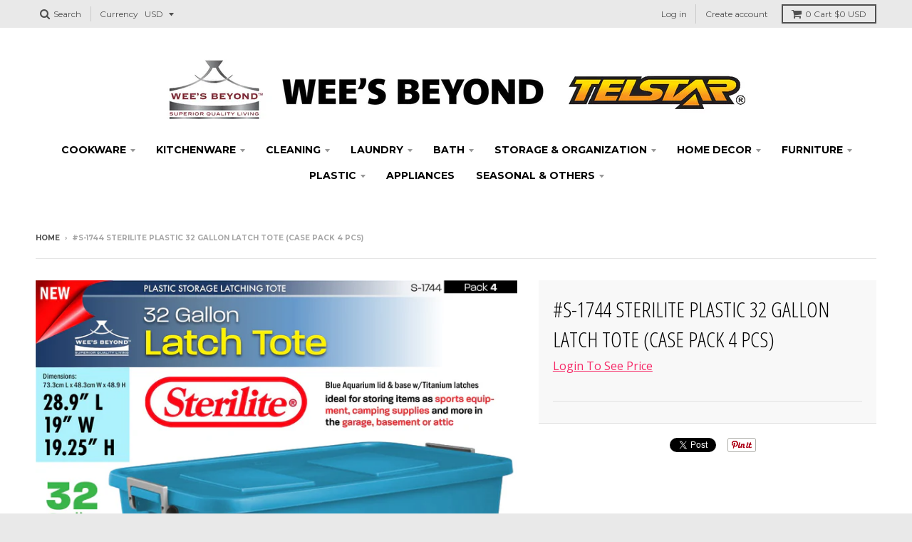

--- FILE ---
content_type: text/html; charset=utf-8
request_url: https://telstarproducts.com/products/s-1744
body_size: 15612
content:
<!doctype html>
<!--[if IE 8]><html class="no-js lt-ie9" lang="en"> <![endif]-->
<!--[if IE 9 ]><html class="ie9 no-js"> <![endif]-->
<!--[if (gt IE 9)|!(IE)]><!--> <html class="no-js" lang="en"> <!--<![endif]-->
<head>

  <meta charset="utf-8">
  <meta http-equiv="X-UA-Compatible" content="IE=edge,chrome=1">
  <link rel="canonical" href="https://telstarproducts.com/products/s-1744">
  <meta name="viewport" content="width=device-width,initial-scale=1">
  <meta name="theme-color" content="#f62967">

  

  <title>
    #S-1744 Sterilite Plastic 32 Gallon Latch Tote (case pack 4 pcs) &ndash; WEE&#39;S BEYOND WHOLESALE
  </title>

  

  
<meta property="og:site_name" content="WEE&#39;S BEYOND WHOLESALE">
<meta property="og:url" content="https://telstarproducts.com/products/s-1744">
<meta property="og:title" content="#S-1744 Sterilite Plastic 32 Gallon Latch Tote (case pack 4 pcs)">
<meta property="og:type" content="product">
<meta property="og:description" content="WEE&#39;S BEYOND WHOLESALE"><meta property="og:price:amount" content="0.00">
  <meta property="og:price:currency" content="USD"><meta property="og:image" content="http://telstarproducts.com/cdn/shop/products/1f4dc30ae060f5cb9ee58bfb0c94ac5c91c2a2af_1024x1024.jpg?v=1515167034">
<meta property="og:image:secure_url" content="https://telstarproducts.com/cdn/shop/products/1f4dc30ae060f5cb9ee58bfb0c94ac5c91c2a2af_1024x1024.jpg?v=1515167034">

<meta name="twitter:site" content="@">
<meta name="twitter:card" content="summary_large_image">
<meta name="twitter:title" content="#S-1744 Sterilite Plastic 32 Gallon Latch Tote (case pack 4 pcs)">
<meta name="twitter:description" content="WEE&#39;S BEYOND WHOLESALE">

  
  <script src="https://code.jquery.com/jquery-2.2.4.min.js" type="text/javascript"></script>

  <script>window.performance && window.performance.mark && window.performance.mark('shopify.content_for_header.start');</script><meta id="shopify-digital-wallet" name="shopify-digital-wallet" content="/17679141/digital_wallets/dialog">
<link rel="alternate" type="application/json+oembed" href="https://telstarproducts.com/products/s-1744.oembed">
<script async="async" src="/checkouts/internal/preloads.js?locale=en-US"></script>
<script id="shopify-features" type="application/json">{"accessToken":"94e8bc1d8742c68570312a9ba578b469","betas":["rich-media-storefront-analytics"],"domain":"telstarproducts.com","predictiveSearch":true,"shopId":17679141,"locale":"en"}</script>
<script>var Shopify = Shopify || {};
Shopify.shop = "wees-beyond.myshopify.com";
Shopify.locale = "en";
Shopify.currency = {"active":"USD","rate":"1.0"};
Shopify.country = "US";
Shopify.theme = {"name":"District BOLD CSP Edits Oct 24, 2017","id":185404245,"schema_name":"District","schema_version":"2.3.3","theme_store_id":735,"role":"main"};
Shopify.theme.handle = "null";
Shopify.theme.style = {"id":null,"handle":null};
Shopify.cdnHost = "telstarproducts.com/cdn";
Shopify.routes = Shopify.routes || {};
Shopify.routes.root = "/";</script>
<script type="module">!function(o){(o.Shopify=o.Shopify||{}).modules=!0}(window);</script>
<script>!function(o){function n(){var o=[];function n(){o.push(Array.prototype.slice.apply(arguments))}return n.q=o,n}var t=o.Shopify=o.Shopify||{};t.loadFeatures=n(),t.autoloadFeatures=n()}(window);</script>
<script id="shop-js-analytics" type="application/json">{"pageType":"product"}</script>
<script defer="defer" async type="module" src="//telstarproducts.com/cdn/shopifycloud/shop-js/modules/v2/client.init-shop-cart-sync_BdyHc3Nr.en.esm.js"></script>
<script defer="defer" async type="module" src="//telstarproducts.com/cdn/shopifycloud/shop-js/modules/v2/chunk.common_Daul8nwZ.esm.js"></script>
<script type="module">
  await import("//telstarproducts.com/cdn/shopifycloud/shop-js/modules/v2/client.init-shop-cart-sync_BdyHc3Nr.en.esm.js");
await import("//telstarproducts.com/cdn/shopifycloud/shop-js/modules/v2/chunk.common_Daul8nwZ.esm.js");

  window.Shopify.SignInWithShop?.initShopCartSync?.({"fedCMEnabled":true,"windoidEnabled":true});

</script>
<script>(function() {
  var isLoaded = false;
  function asyncLoad() {
    if (isLoaded) return;
    isLoaded = true;
    var urls = ["https:\/\/contactform.hulkapps.com\/skeletopapp.js?shop=wees-beyond.myshopify.com"];
    for (var i = 0; i < urls.length; i++) {
      var s = document.createElement('script');
      s.type = 'text/javascript';
      s.async = true;
      s.src = urls[i];
      var x = document.getElementsByTagName('script')[0];
      x.parentNode.insertBefore(s, x);
    }
  };
  if(window.attachEvent) {
    window.attachEvent('onload', asyncLoad);
  } else {
    window.addEventListener('load', asyncLoad, false);
  }
})();</script>
<script id="__st">var __st={"a":17679141,"offset":-18000,"reqid":"baeee356-e730-4209-99f3-b25053d3797e-1768995133","pageurl":"telstarproducts.com\/products\/s-1744","u":"855f7ecae8e0","p":"product","rtyp":"product","rid":416840319012};</script>
<script>window.ShopifyPaypalV4VisibilityTracking = true;</script>
<script id="captcha-bootstrap">!function(){'use strict';const t='contact',e='account',n='new_comment',o=[[t,t],['blogs',n],['comments',n],[t,'customer']],c=[[e,'customer_login'],[e,'guest_login'],[e,'recover_customer_password'],[e,'create_customer']],r=t=>t.map((([t,e])=>`form[action*='/${t}']:not([data-nocaptcha='true']) input[name='form_type'][value='${e}']`)).join(','),a=t=>()=>t?[...document.querySelectorAll(t)].map((t=>t.form)):[];function s(){const t=[...o],e=r(t);return a(e)}const i='password',u='form_key',d=['recaptcha-v3-token','g-recaptcha-response','h-captcha-response',i],f=()=>{try{return window.sessionStorage}catch{return}},m='__shopify_v',_=t=>t.elements[u];function p(t,e,n=!1){try{const o=window.sessionStorage,c=JSON.parse(o.getItem(e)),{data:r}=function(t){const{data:e,action:n}=t;return t[m]||n?{data:e,action:n}:{data:t,action:n}}(c);for(const[e,n]of Object.entries(r))t.elements[e]&&(t.elements[e].value=n);n&&o.removeItem(e)}catch(o){console.error('form repopulation failed',{error:o})}}const l='form_type',E='cptcha';function T(t){t.dataset[E]=!0}const w=window,h=w.document,L='Shopify',v='ce_forms',y='captcha';let A=!1;((t,e)=>{const n=(g='f06e6c50-85a8-45c8-87d0-21a2b65856fe',I='https://cdn.shopify.com/shopifycloud/storefront-forms-hcaptcha/ce_storefront_forms_captcha_hcaptcha.v1.5.2.iife.js',D={infoText:'Protected by hCaptcha',privacyText:'Privacy',termsText:'Terms'},(t,e,n)=>{const o=w[L][v],c=o.bindForm;if(c)return c(t,g,e,D).then(n);var r;o.q.push([[t,g,e,D],n]),r=I,A||(h.body.append(Object.assign(h.createElement('script'),{id:'captcha-provider',async:!0,src:r})),A=!0)});var g,I,D;w[L]=w[L]||{},w[L][v]=w[L][v]||{},w[L][v].q=[],w[L][y]=w[L][y]||{},w[L][y].protect=function(t,e){n(t,void 0,e),T(t)},Object.freeze(w[L][y]),function(t,e,n,w,h,L){const[v,y,A,g]=function(t,e,n){const i=e?o:[],u=t?c:[],d=[...i,...u],f=r(d),m=r(i),_=r(d.filter((([t,e])=>n.includes(e))));return[a(f),a(m),a(_),s()]}(w,h,L),I=t=>{const e=t.target;return e instanceof HTMLFormElement?e:e&&e.form},D=t=>v().includes(t);t.addEventListener('submit',(t=>{const e=I(t);if(!e)return;const n=D(e)&&!e.dataset.hcaptchaBound&&!e.dataset.recaptchaBound,o=_(e),c=g().includes(e)&&(!o||!o.value);(n||c)&&t.preventDefault(),c&&!n&&(function(t){try{if(!f())return;!function(t){const e=f();if(!e)return;const n=_(t);if(!n)return;const o=n.value;o&&e.removeItem(o)}(t);const e=Array.from(Array(32),(()=>Math.random().toString(36)[2])).join('');!function(t,e){_(t)||t.append(Object.assign(document.createElement('input'),{type:'hidden',name:u})),t.elements[u].value=e}(t,e),function(t,e){const n=f();if(!n)return;const o=[...t.querySelectorAll(`input[type='${i}']`)].map((({name:t})=>t)),c=[...d,...o],r={};for(const[a,s]of new FormData(t).entries())c.includes(a)||(r[a]=s);n.setItem(e,JSON.stringify({[m]:1,action:t.action,data:r}))}(t,e)}catch(e){console.error('failed to persist form',e)}}(e),e.submit())}));const S=(t,e)=>{t&&!t.dataset[E]&&(n(t,e.some((e=>e===t))),T(t))};for(const o of['focusin','change'])t.addEventListener(o,(t=>{const e=I(t);D(e)&&S(e,y())}));const B=e.get('form_key'),M=e.get(l),P=B&&M;t.addEventListener('DOMContentLoaded',(()=>{const t=y();if(P)for(const e of t)e.elements[l].value===M&&p(e,B);[...new Set([...A(),...v().filter((t=>'true'===t.dataset.shopifyCaptcha))])].forEach((e=>S(e,t)))}))}(h,new URLSearchParams(w.location.search),n,t,e,['guest_login'])})(!0,!0)}();</script>
<script integrity="sha256-4kQ18oKyAcykRKYeNunJcIwy7WH5gtpwJnB7kiuLZ1E=" data-source-attribution="shopify.loadfeatures" defer="defer" src="//telstarproducts.com/cdn/shopifycloud/storefront/assets/storefront/load_feature-a0a9edcb.js" crossorigin="anonymous"></script>
<script data-source-attribution="shopify.dynamic_checkout.dynamic.init">var Shopify=Shopify||{};Shopify.PaymentButton=Shopify.PaymentButton||{isStorefrontPortableWallets:!0,init:function(){window.Shopify.PaymentButton.init=function(){};var t=document.createElement("script");t.src="https://telstarproducts.com/cdn/shopifycloud/portable-wallets/latest/portable-wallets.en.js",t.type="module",document.head.appendChild(t)}};
</script>
<script data-source-attribution="shopify.dynamic_checkout.buyer_consent">
  function portableWalletsHideBuyerConsent(e){var t=document.getElementById("shopify-buyer-consent"),n=document.getElementById("shopify-subscription-policy-button");t&&n&&(t.classList.add("hidden"),t.setAttribute("aria-hidden","true"),n.removeEventListener("click",e))}function portableWalletsShowBuyerConsent(e){var t=document.getElementById("shopify-buyer-consent"),n=document.getElementById("shopify-subscription-policy-button");t&&n&&(t.classList.remove("hidden"),t.removeAttribute("aria-hidden"),n.addEventListener("click",e))}window.Shopify?.PaymentButton&&(window.Shopify.PaymentButton.hideBuyerConsent=portableWalletsHideBuyerConsent,window.Shopify.PaymentButton.showBuyerConsent=portableWalletsShowBuyerConsent);
</script>
<script data-source-attribution="shopify.dynamic_checkout.cart.bootstrap">document.addEventListener("DOMContentLoaded",(function(){function t(){return document.querySelector("shopify-accelerated-checkout-cart, shopify-accelerated-checkout")}if(t())Shopify.PaymentButton.init();else{new MutationObserver((function(e,n){t()&&(Shopify.PaymentButton.init(),n.disconnect())})).observe(document.body,{childList:!0,subtree:!0})}}));
</script>

<script>window.performance && window.performance.mark && window.performance.mark('shopify.content_for_header.end');</script>
<script>window.BOLD = window.BOLD || {};
    window.BOLD.common = window.BOLD.common || {};
    window.BOLD.common.Shopify = window.BOLD.common.Shopify || {};
    window.BOLD.common.Shopify.shop = {
        domain: 'telstarproducts.com',
        permanent_domain: 'wees-beyond.myshopify.com',
        url: 'https://telstarproducts.com',
        secure_url: 'https://telstarproducts.com',
        money_format: "${{amount}}",
        currency: "USD"
    };
    window.BOLD.common.Shopify.customer = {
        id: null,
        tags: null,
    };
    window.BOLD.common.Shopify.cart = {"note":null,"attributes":{},"original_total_price":0,"total_price":0,"total_discount":0,"total_weight":0.0,"item_count":0,"items":[],"requires_shipping":false,"currency":"USD","items_subtotal_price":0,"cart_level_discount_applications":[],"checkout_charge_amount":0};
    window.BOLD.common.template = 'product';window.BOLD.common.Shopify.formatMoney = function(money, format) {
        function n(t, e) {
            return "undefined" == typeof t ? e : t
        }
        function r(t, e, r, i) {
            if (e = n(e, 2),
            r = n(r, ","),
            i = n(i, "."),
            isNaN(t) || null == t)
                return 0;
            t = (t / 100).toFixed(e);
            var o = t.split(".")
              , a = o[0].replace(/(\d)(?=(\d\d\d)+(?!\d))/g, "$1" + r)
              , s = o[1] ? i + o[1] : "";
            return a + s
        }
        "string" == typeof money && (money = money.replace(".", ""));
        var i = ""
          , o = /\{\{\s*(\w+)\s*\}\}/
          , a = format || window.BOLD.common.Shopify.shop.money_format || window.Shopify.money_format || "$ {{ amount }}";
        switch (a.match(o)[1]) {
            case "amount":
                i = r(money, 2);
                break;
            case "amount_no_decimals":
                i = r(money, 0);
                break;
            case "amount_with_comma_separator":
                i = r(money, 2, ".", ",");
                break;
            case "amount_no_decimals_with_comma_separator":
                i = r(money, 0, ".", ",");
                break;
            case "amount_with_space_separator":
                i = r(money, 2, ".", " ");
                break;
            case "amount_no_decimals_with_space_separator":
                i = r(money, 0, ".", " ");
                break;
        }
        return a.replace(o, i);
    };
    window.BOLD.common.Shopify.saveProduct = function (handle, product) {
        if (typeof handle === 'string' && typeof window.BOLD.common.Shopify.products[handle] === 'undefined') {
            if (typeof product === 'number') {
                window.BOLD.common.Shopify.handles[product] = handle;
                product = { id: product };
            }
            window.BOLD.common.Shopify.products[handle] = product;
        }
    };
    window.BOLD.common.Shopify.saveVariant = function (variant_id, variant) {
        if (typeof variant_id === 'number' && typeof window.BOLD.common.Shopify.variants[variant_id] === 'undefined') {
            window.BOLD.common.Shopify.variants[variant_id] = variant;
        }
    };window.BOLD.common.Shopify.products = window.BOLD.common.Shopify.products || {};
    window.BOLD.common.Shopify.variants = window.BOLD.common.Shopify.variants || {};
    window.BOLD.common.Shopify.handles = window.BOLD.common.Shopify.handles || {};window.BOLD.common.Shopify.handle = "s-1744"
window.BOLD.common.Shopify.saveProduct("s-1744", 416840319012);window.BOLD.common.Shopify.saveVariant(5313144717348, { product_id: 416840319012, product_handle: "s-1744", price: 0, group_id: '', csp_metafield: {}});window.BOLD.common.Shopify.metafields = window.BOLD.common.Shopify.metafields || {};window.BOLD.common.Shopify.metafields["bold_rp"] = {};</script>
<script>var BOLD = BOLD || {};
    BOLD.products = BOLD.products || {};
    BOLD.variant_lookup = BOLD.variant_lookup || {};BOLD.variant_lookup[5313144717348] ="s-1744";BOLD.products["s-1744"] ={"id":416840319012,"title":"#S-1744 Sterilite Plastic 32 Gallon Latch Tote (case pack 4 pcs)","handle":"s-1744","description":"","published_at":"2018-01-05T10:43:53","created_at":"2018-01-05T10:43:54","vendor":"WEE'S BEYOND","type":"Storage Tote Box","tags":["multi-4","PLASTIC","STORAGE \u0026 ORGANIZATION","Storage Box"],"price":0,"price_min":0,"price_max":0,"price_varies":false,"compare_at_price":0,"compare_at_price_min":0,"compare_at_price_max":0,"compare_at_price_varies":false,"all_variant_ids":[5313144717348],"variants":[{"id":5313144717348,"product_id":416840319012,"product_handle":"s-1744","title":"S-1744","option1":"S-1744","option2":null,"option3":null,"sku":"S-1744","requires_shipping":true,"taxable":true,"featured_image":null,"image_id":null,"available":false,"name":"#S-1744 Sterilite Plastic 32 Gallon Latch Tote (case pack 4 pcs) - S-1744","options":["S-1744"],"price":0,"weight":0,"compare_at_price":0,"inventory_quantity":0,"inventory_management":"shopify","inventory_policy":"deny","inventory_in_cart":0,"inventory_remaining":0,"incoming":false,"next_incoming_date":null,"taxable":true,"barcode":"73149744432"}],"available":false,"images":["\/\/telstarproducts.com\/cdn\/shop\/products\/1f4dc30ae060f5cb9ee58bfb0c94ac5c91c2a2af.jpg?v=1515167034"],"featured_image":"\/\/telstarproducts.com\/cdn\/shop\/products\/1f4dc30ae060f5cb9ee58bfb0c94ac5c91c2a2af.jpg?v=1515167034","options":["Title"],"url":"\/products\/s-1744"}</script>
  
  

  
  
  
  
  
    <link href="//fonts.googleapis.com/css?family=Open+Sans+Condensed:300,300italic|Open+Sans:400,400italic,700,700italic|Montserrat:400,700|" rel="stylesheet" type="text/css" media="all" />
  


  <link href="//telstarproducts.com/cdn/shop/t/15/assets/theme.scss.css?v=78410815475120049581659973434" rel="stylesheet" type="text/css" media="all" />

  
  

  <!-- /snippets/oldIE-js.liquid -->


<!--[if lt IE 9]>

<script src="//cdnjs.cloudflare.com/ajax/libs/html5shiv/3.7.2/html5shiv.min.js" type="text/javascript"></script>
<script src="//telstarproducts.com/cdn/shop/t/15/assets/respond.min.js?v=52248677837542619231508873434" type="text/javascript"></script>
<link href="//telstarproducts.com/cdn/shop/t/15/assets/respond-proxy.html" id="respond-proxy" rel="respond-proxy" />
<link href="//telstarproducts.com/search?q=87906a6d724e86c1a5b5b352d9b4356c" id="respond-redirect" rel="respond-redirect" />
<script src="//telstarproducts.com/search?q=87906a6d724e86c1a5b5b352d9b4356c" type="text/javascript"></script>
<![endif]-->

  <script>
    window.StyleHatch = window.StyleHatch || {};
    StyleHatch.currencyFormat = "${{amount}}";
    StyleHatch.Strings = {
      instagramAddToken: "Add your Instagram access token.",
      instagramInvalidToken: "The Instagram access token is invalid. Check to make sure you added the complete token.",
      instagramRateLimitToken: "Your store is currently over Instagram\u0026#39;s rate limit. Contact Style Hatch support for details.",
      addToCart: "Add to Cart",
      soldOut: "Sold Out"
    }
    StyleHatch.ajaxCartEnable = true;
    // Post defer
    window.addEventListener('DOMContentLoaded', function() {
      (function( $ ) {
      

      
      
      })(jq223);
    });
    document.documentElement.className = document.documentElement.className.replace('no-js', 'js');
  </script>

  <script type="text/javascript">
    window.lazySizesConfig = window.lazySizesConfig || {};
    window.lazySizesConfig.expand = 1200;
    window.lazySizesConfig.loadMode = 3;
  </script>
  <!--[if (gt IE 9)|!(IE)]><!--><script src="//telstarproducts.com/cdn/shop/t/15/assets/lazysizes.min.js?v=18864737905805455751508873434" async="async"></script><!--<![endif]-->
  <!--[if lte IE 9]><script src="//telstarproducts.com/cdn/shop/t/15/assets/lazysizes.min.js?v=18864737905805455751508873434"></script><![endif]-->
  <!--[if (gt IE 9)|!(IE)]><!--><script src="//telstarproducts.com/cdn/shop/t/15/assets/vendor.js?v=33017147095501145641508873435" defer="defer"></script><!--<![endif]-->
  <!--[if lte IE 9]><script src="//telstarproducts.com/cdn/shop/t/15/assets/vendor.js?v=33017147095501145641508873435"></script><![endif]-->
  
    <script>
StyleHatch.currencyConverter = true;
StyleHatch.shopCurrency = 'USD';
StyleHatch.defaultCurrency = 'USD';
// Formatting
StyleHatch.currencyConverterFormat = 'money_with_currency_format';
StyleHatch.moneyWithCurrencyFormat = "${{amount}} USD";
StyleHatch.moneyFormat = "${{amount}}";
</script>
<!--[if (gt IE 9)|!(IE)]><!--><script src="//cdn.shopify.com/s/javascripts/currencies.js" defer="defer"></script><!--<![endif]-->
<!--[if lte IE 9]><script src="//cdn.shopify.com/s/javascripts/currencies.js"></script><![endif]-->
<!--[if (gt IE 9)|!(IE)]><!--><script src="//telstarproducts.com/cdn/shop/t/15/assets/jquery.currencies.min.js?v=152637954936623000011508873434" defer="defer"></script><!--<![endif]-->
<!--[if lte IE 9]><script src="//telstarproducts.com/cdn/shop/t/15/assets/jquery.currencies.min.js?v=152637954936623000011508873434"></script><![endif]-->

  
  <!--[if (gt IE 9)|!(IE)]><!--><script src="//telstarproducts.com/cdn/shop/t/15/assets/theme.js?v=3650446986686585571509120027" defer="defer"></script><!--<![endif]-->
  <!--[if lte IE 9]><script src="//telstarproducts.com/cdn/shop/t/15/assets/theme.js?v=3650446986686585571509120027"></script><![endif]-->
  


<link href="https://monorail-edge.shopifysvc.com" rel="dns-prefetch">
<script>(function(){if ("sendBeacon" in navigator && "performance" in window) {try {var session_token_from_headers = performance.getEntriesByType('navigation')[0].serverTiming.find(x => x.name == '_s').description;} catch {var session_token_from_headers = undefined;}var session_cookie_matches = document.cookie.match(/_shopify_s=([^;]*)/);var session_token_from_cookie = session_cookie_matches && session_cookie_matches.length === 2 ? session_cookie_matches[1] : "";var session_token = session_token_from_headers || session_token_from_cookie || "";function handle_abandonment_event(e) {var entries = performance.getEntries().filter(function(entry) {return /monorail-edge.shopifysvc.com/.test(entry.name);});if (!window.abandonment_tracked && entries.length === 0) {window.abandonment_tracked = true;var currentMs = Date.now();var navigation_start = performance.timing.navigationStart;var payload = {shop_id: 17679141,url: window.location.href,navigation_start,duration: currentMs - navigation_start,session_token,page_type: "product"};window.navigator.sendBeacon("https://monorail-edge.shopifysvc.com/v1/produce", JSON.stringify({schema_id: "online_store_buyer_site_abandonment/1.1",payload: payload,metadata: {event_created_at_ms: currentMs,event_sent_at_ms: currentMs}}));}}window.addEventListener('pagehide', handle_abandonment_event);}}());</script>
<script id="web-pixels-manager-setup">(function e(e,d,r,n,o){if(void 0===o&&(o={}),!Boolean(null===(a=null===(i=window.Shopify)||void 0===i?void 0:i.analytics)||void 0===a?void 0:a.replayQueue)){var i,a;window.Shopify=window.Shopify||{};var t=window.Shopify;t.analytics=t.analytics||{};var s=t.analytics;s.replayQueue=[],s.publish=function(e,d,r){return s.replayQueue.push([e,d,r]),!0};try{self.performance.mark("wpm:start")}catch(e){}var l=function(){var e={modern:/Edge?\/(1{2}[4-9]|1[2-9]\d|[2-9]\d{2}|\d{4,})\.\d+(\.\d+|)|Firefox\/(1{2}[4-9]|1[2-9]\d|[2-9]\d{2}|\d{4,})\.\d+(\.\d+|)|Chrom(ium|e)\/(9{2}|\d{3,})\.\d+(\.\d+|)|(Maci|X1{2}).+ Version\/(15\.\d+|(1[6-9]|[2-9]\d|\d{3,})\.\d+)([,.]\d+|)( \(\w+\)|)( Mobile\/\w+|) Safari\/|Chrome.+OPR\/(9{2}|\d{3,})\.\d+\.\d+|(CPU[ +]OS|iPhone[ +]OS|CPU[ +]iPhone|CPU IPhone OS|CPU iPad OS)[ +]+(15[._]\d+|(1[6-9]|[2-9]\d|\d{3,})[._]\d+)([._]\d+|)|Android:?[ /-](13[3-9]|1[4-9]\d|[2-9]\d{2}|\d{4,})(\.\d+|)(\.\d+|)|Android.+Firefox\/(13[5-9]|1[4-9]\d|[2-9]\d{2}|\d{4,})\.\d+(\.\d+|)|Android.+Chrom(ium|e)\/(13[3-9]|1[4-9]\d|[2-9]\d{2}|\d{4,})\.\d+(\.\d+|)|SamsungBrowser\/([2-9]\d|\d{3,})\.\d+/,legacy:/Edge?\/(1[6-9]|[2-9]\d|\d{3,})\.\d+(\.\d+|)|Firefox\/(5[4-9]|[6-9]\d|\d{3,})\.\d+(\.\d+|)|Chrom(ium|e)\/(5[1-9]|[6-9]\d|\d{3,})\.\d+(\.\d+|)([\d.]+$|.*Safari\/(?![\d.]+ Edge\/[\d.]+$))|(Maci|X1{2}).+ Version\/(10\.\d+|(1[1-9]|[2-9]\d|\d{3,})\.\d+)([,.]\d+|)( \(\w+\)|)( Mobile\/\w+|) Safari\/|Chrome.+OPR\/(3[89]|[4-9]\d|\d{3,})\.\d+\.\d+|(CPU[ +]OS|iPhone[ +]OS|CPU[ +]iPhone|CPU IPhone OS|CPU iPad OS)[ +]+(10[._]\d+|(1[1-9]|[2-9]\d|\d{3,})[._]\d+)([._]\d+|)|Android:?[ /-](13[3-9]|1[4-9]\d|[2-9]\d{2}|\d{4,})(\.\d+|)(\.\d+|)|Mobile Safari.+OPR\/([89]\d|\d{3,})\.\d+\.\d+|Android.+Firefox\/(13[5-9]|1[4-9]\d|[2-9]\d{2}|\d{4,})\.\d+(\.\d+|)|Android.+Chrom(ium|e)\/(13[3-9]|1[4-9]\d|[2-9]\d{2}|\d{4,})\.\d+(\.\d+|)|Android.+(UC? ?Browser|UCWEB|U3)[ /]?(15\.([5-9]|\d{2,})|(1[6-9]|[2-9]\d|\d{3,})\.\d+)\.\d+|SamsungBrowser\/(5\.\d+|([6-9]|\d{2,})\.\d+)|Android.+MQ{2}Browser\/(14(\.(9|\d{2,})|)|(1[5-9]|[2-9]\d|\d{3,})(\.\d+|))(\.\d+|)|K[Aa][Ii]OS\/(3\.\d+|([4-9]|\d{2,})\.\d+)(\.\d+|)/},d=e.modern,r=e.legacy,n=navigator.userAgent;return n.match(d)?"modern":n.match(r)?"legacy":"unknown"}(),u="modern"===l?"modern":"legacy",c=(null!=n?n:{modern:"",legacy:""})[u],f=function(e){return[e.baseUrl,"/wpm","/b",e.hashVersion,"modern"===e.buildTarget?"m":"l",".js"].join("")}({baseUrl:d,hashVersion:r,buildTarget:u}),m=function(e){var d=e.version,r=e.bundleTarget,n=e.surface,o=e.pageUrl,i=e.monorailEndpoint;return{emit:function(e){var a=e.status,t=e.errorMsg,s=(new Date).getTime(),l=JSON.stringify({metadata:{event_sent_at_ms:s},events:[{schema_id:"web_pixels_manager_load/3.1",payload:{version:d,bundle_target:r,page_url:o,status:a,surface:n,error_msg:t},metadata:{event_created_at_ms:s}}]});if(!i)return console&&console.warn&&console.warn("[Web Pixels Manager] No Monorail endpoint provided, skipping logging."),!1;try{return self.navigator.sendBeacon.bind(self.navigator)(i,l)}catch(e){}var u=new XMLHttpRequest;try{return u.open("POST",i,!0),u.setRequestHeader("Content-Type","text/plain"),u.send(l),!0}catch(e){return console&&console.warn&&console.warn("[Web Pixels Manager] Got an unhandled error while logging to Monorail."),!1}}}}({version:r,bundleTarget:l,surface:e.surface,pageUrl:self.location.href,monorailEndpoint:e.monorailEndpoint});try{o.browserTarget=l,function(e){var d=e.src,r=e.async,n=void 0===r||r,o=e.onload,i=e.onerror,a=e.sri,t=e.scriptDataAttributes,s=void 0===t?{}:t,l=document.createElement("script"),u=document.querySelector("head"),c=document.querySelector("body");if(l.async=n,l.src=d,a&&(l.integrity=a,l.crossOrigin="anonymous"),s)for(var f in s)if(Object.prototype.hasOwnProperty.call(s,f))try{l.dataset[f]=s[f]}catch(e){}if(o&&l.addEventListener("load",o),i&&l.addEventListener("error",i),u)u.appendChild(l);else{if(!c)throw new Error("Did not find a head or body element to append the script");c.appendChild(l)}}({src:f,async:!0,onload:function(){if(!function(){var e,d;return Boolean(null===(d=null===(e=window.Shopify)||void 0===e?void 0:e.analytics)||void 0===d?void 0:d.initialized)}()){var d=window.webPixelsManager.init(e)||void 0;if(d){var r=window.Shopify.analytics;r.replayQueue.forEach((function(e){var r=e[0],n=e[1],o=e[2];d.publishCustomEvent(r,n,o)})),r.replayQueue=[],r.publish=d.publishCustomEvent,r.visitor=d.visitor,r.initialized=!0}}},onerror:function(){return m.emit({status:"failed",errorMsg:"".concat(f," has failed to load")})},sri:function(e){var d=/^sha384-[A-Za-z0-9+/=]+$/;return"string"==typeof e&&d.test(e)}(c)?c:"",scriptDataAttributes:o}),m.emit({status:"loading"})}catch(e){m.emit({status:"failed",errorMsg:(null==e?void 0:e.message)||"Unknown error"})}}})({shopId: 17679141,storefrontBaseUrl: "https://telstarproducts.com",extensionsBaseUrl: "https://extensions.shopifycdn.com/cdn/shopifycloud/web-pixels-manager",monorailEndpoint: "https://monorail-edge.shopifysvc.com/unstable/produce_batch",surface: "storefront-renderer",enabledBetaFlags: ["2dca8a86"],webPixelsConfigList: [{"id":"shopify-app-pixel","configuration":"{}","eventPayloadVersion":"v1","runtimeContext":"STRICT","scriptVersion":"0450","apiClientId":"shopify-pixel","type":"APP","privacyPurposes":["ANALYTICS","MARKETING"]},{"id":"shopify-custom-pixel","eventPayloadVersion":"v1","runtimeContext":"LAX","scriptVersion":"0450","apiClientId":"shopify-pixel","type":"CUSTOM","privacyPurposes":["ANALYTICS","MARKETING"]}],isMerchantRequest: false,initData: {"shop":{"name":"WEE'S BEYOND WHOLESALE","paymentSettings":{"currencyCode":"USD"},"myshopifyDomain":"wees-beyond.myshopify.com","countryCode":"US","storefrontUrl":"https:\/\/telstarproducts.com"},"customer":null,"cart":null,"checkout":null,"productVariants":[{"price":{"amount":0.0,"currencyCode":"USD"},"product":{"title":"#S-1744 Sterilite Plastic 32 Gallon Latch Tote (case pack 4 pcs)","vendor":"WEE'S BEYOND","id":"416840319012","untranslatedTitle":"#S-1744 Sterilite Plastic 32 Gallon Latch Tote (case pack 4 pcs)","url":"\/products\/s-1744","type":"Storage Tote Box"},"id":"5313144717348","image":{"src":"\/\/telstarproducts.com\/cdn\/shop\/products\/1f4dc30ae060f5cb9ee58bfb0c94ac5c91c2a2af.jpg?v=1515167034"},"sku":"S-1744","title":"S-1744","untranslatedTitle":"S-1744"}],"purchasingCompany":null},},"https://telstarproducts.com/cdn","fcfee988w5aeb613cpc8e4bc33m6693e112",{"modern":"","legacy":""},{"shopId":"17679141","storefrontBaseUrl":"https:\/\/telstarproducts.com","extensionBaseUrl":"https:\/\/extensions.shopifycdn.com\/cdn\/shopifycloud\/web-pixels-manager","surface":"storefront-renderer","enabledBetaFlags":"[\"2dca8a86\"]","isMerchantRequest":"false","hashVersion":"fcfee988w5aeb613cpc8e4bc33m6693e112","publish":"custom","events":"[[\"page_viewed\",{}],[\"product_viewed\",{\"productVariant\":{\"price\":{\"amount\":0.0,\"currencyCode\":\"USD\"},\"product\":{\"title\":\"#S-1744 Sterilite Plastic 32 Gallon Latch Tote (case pack 4 pcs)\",\"vendor\":\"WEE'S BEYOND\",\"id\":\"416840319012\",\"untranslatedTitle\":\"#S-1744 Sterilite Plastic 32 Gallon Latch Tote (case pack 4 pcs)\",\"url\":\"\/products\/s-1744\",\"type\":\"Storage Tote Box\"},\"id\":\"5313144717348\",\"image\":{\"src\":\"\/\/telstarproducts.com\/cdn\/shop\/products\/1f4dc30ae060f5cb9ee58bfb0c94ac5c91c2a2af.jpg?v=1515167034\"},\"sku\":\"S-1744\",\"title\":\"S-1744\",\"untranslatedTitle\":\"S-1744\"}}]]"});</script><script>
  window.ShopifyAnalytics = window.ShopifyAnalytics || {};
  window.ShopifyAnalytics.meta = window.ShopifyAnalytics.meta || {};
  window.ShopifyAnalytics.meta.currency = 'USD';
  var meta = {"product":{"id":416840319012,"gid":"gid:\/\/shopify\/Product\/416840319012","vendor":"WEE'S BEYOND","type":"Storage Tote Box","handle":"s-1744","variants":[{"id":5313144717348,"price":0,"name":"#S-1744 Sterilite Plastic 32 Gallon Latch Tote (case pack 4 pcs) - S-1744","public_title":"S-1744","sku":"S-1744"}],"remote":false},"page":{"pageType":"product","resourceType":"product","resourceId":416840319012,"requestId":"baeee356-e730-4209-99f3-b25053d3797e-1768995133"}};
  for (var attr in meta) {
    window.ShopifyAnalytics.meta[attr] = meta[attr];
  }
</script>
<script class="analytics">
  (function () {
    var customDocumentWrite = function(content) {
      var jquery = null;

      if (window.jQuery) {
        jquery = window.jQuery;
      } else if (window.Checkout && window.Checkout.$) {
        jquery = window.Checkout.$;
      }

      if (jquery) {
        jquery('body').append(content);
      }
    };

    var hasLoggedConversion = function(token) {
      if (token) {
        return document.cookie.indexOf('loggedConversion=' + token) !== -1;
      }
      return false;
    }

    var setCookieIfConversion = function(token) {
      if (token) {
        var twoMonthsFromNow = new Date(Date.now());
        twoMonthsFromNow.setMonth(twoMonthsFromNow.getMonth() + 2);

        document.cookie = 'loggedConversion=' + token + '; expires=' + twoMonthsFromNow;
      }
    }

    var trekkie = window.ShopifyAnalytics.lib = window.trekkie = window.trekkie || [];
    if (trekkie.integrations) {
      return;
    }
    trekkie.methods = [
      'identify',
      'page',
      'ready',
      'track',
      'trackForm',
      'trackLink'
    ];
    trekkie.factory = function(method) {
      return function() {
        var args = Array.prototype.slice.call(arguments);
        args.unshift(method);
        trekkie.push(args);
        return trekkie;
      };
    };
    for (var i = 0; i < trekkie.methods.length; i++) {
      var key = trekkie.methods[i];
      trekkie[key] = trekkie.factory(key);
    }
    trekkie.load = function(config) {
      trekkie.config = config || {};
      trekkie.config.initialDocumentCookie = document.cookie;
      var first = document.getElementsByTagName('script')[0];
      var script = document.createElement('script');
      script.type = 'text/javascript';
      script.onerror = function(e) {
        var scriptFallback = document.createElement('script');
        scriptFallback.type = 'text/javascript';
        scriptFallback.onerror = function(error) {
                var Monorail = {
      produce: function produce(monorailDomain, schemaId, payload) {
        var currentMs = new Date().getTime();
        var event = {
          schema_id: schemaId,
          payload: payload,
          metadata: {
            event_created_at_ms: currentMs,
            event_sent_at_ms: currentMs
          }
        };
        return Monorail.sendRequest("https://" + monorailDomain + "/v1/produce", JSON.stringify(event));
      },
      sendRequest: function sendRequest(endpointUrl, payload) {
        // Try the sendBeacon API
        if (window && window.navigator && typeof window.navigator.sendBeacon === 'function' && typeof window.Blob === 'function' && !Monorail.isIos12()) {
          var blobData = new window.Blob([payload], {
            type: 'text/plain'
          });

          if (window.navigator.sendBeacon(endpointUrl, blobData)) {
            return true;
          } // sendBeacon was not successful

        } // XHR beacon

        var xhr = new XMLHttpRequest();

        try {
          xhr.open('POST', endpointUrl);
          xhr.setRequestHeader('Content-Type', 'text/plain');
          xhr.send(payload);
        } catch (e) {
          console.log(e);
        }

        return false;
      },
      isIos12: function isIos12() {
        return window.navigator.userAgent.lastIndexOf('iPhone; CPU iPhone OS 12_') !== -1 || window.navigator.userAgent.lastIndexOf('iPad; CPU OS 12_') !== -1;
      }
    };
    Monorail.produce('monorail-edge.shopifysvc.com',
      'trekkie_storefront_load_errors/1.1',
      {shop_id: 17679141,
      theme_id: 185404245,
      app_name: "storefront",
      context_url: window.location.href,
      source_url: "//telstarproducts.com/cdn/s/trekkie.storefront.cd680fe47e6c39ca5d5df5f0a32d569bc48c0f27.min.js"});

        };
        scriptFallback.async = true;
        scriptFallback.src = '//telstarproducts.com/cdn/s/trekkie.storefront.cd680fe47e6c39ca5d5df5f0a32d569bc48c0f27.min.js';
        first.parentNode.insertBefore(scriptFallback, first);
      };
      script.async = true;
      script.src = '//telstarproducts.com/cdn/s/trekkie.storefront.cd680fe47e6c39ca5d5df5f0a32d569bc48c0f27.min.js';
      first.parentNode.insertBefore(script, first);
    };
    trekkie.load(
      {"Trekkie":{"appName":"storefront","development":false,"defaultAttributes":{"shopId":17679141,"isMerchantRequest":null,"themeId":185404245,"themeCityHash":"8529294620355481314","contentLanguage":"en","currency":"USD","eventMetadataId":"7d58bf5d-8dff-40fd-bf33-35af1e12a7ea"},"isServerSideCookieWritingEnabled":true,"monorailRegion":"shop_domain","enabledBetaFlags":["65f19447"]},"Session Attribution":{},"S2S":{"facebookCapiEnabled":false,"source":"trekkie-storefront-renderer","apiClientId":580111}}
    );

    var loaded = false;
    trekkie.ready(function() {
      if (loaded) return;
      loaded = true;

      window.ShopifyAnalytics.lib = window.trekkie;

      var originalDocumentWrite = document.write;
      document.write = customDocumentWrite;
      try { window.ShopifyAnalytics.merchantGoogleAnalytics.call(this); } catch(error) {};
      document.write = originalDocumentWrite;

      window.ShopifyAnalytics.lib.page(null,{"pageType":"product","resourceType":"product","resourceId":416840319012,"requestId":"baeee356-e730-4209-99f3-b25053d3797e-1768995133","shopifyEmitted":true});

      var match = window.location.pathname.match(/checkouts\/(.+)\/(thank_you|post_purchase)/)
      var token = match? match[1]: undefined;
      if (!hasLoggedConversion(token)) {
        setCookieIfConversion(token);
        window.ShopifyAnalytics.lib.track("Viewed Product",{"currency":"USD","variantId":5313144717348,"productId":416840319012,"productGid":"gid:\/\/shopify\/Product\/416840319012","name":"#S-1744 Sterilite Plastic 32 Gallon Latch Tote (case pack 4 pcs) - S-1744","price":"0.00","sku":"S-1744","brand":"WEE'S BEYOND","variant":"S-1744","category":"Storage Tote Box","nonInteraction":true,"remote":false},undefined,undefined,{"shopifyEmitted":true});
      window.ShopifyAnalytics.lib.track("monorail:\/\/trekkie_storefront_viewed_product\/1.1",{"currency":"USD","variantId":5313144717348,"productId":416840319012,"productGid":"gid:\/\/shopify\/Product\/416840319012","name":"#S-1744 Sterilite Plastic 32 Gallon Latch Tote (case pack 4 pcs) - S-1744","price":"0.00","sku":"S-1744","brand":"WEE'S BEYOND","variant":"S-1744","category":"Storage Tote Box","nonInteraction":true,"remote":false,"referer":"https:\/\/telstarproducts.com\/products\/s-1744"});
      }
    });


        var eventsListenerScript = document.createElement('script');
        eventsListenerScript.async = true;
        eventsListenerScript.src = "//telstarproducts.com/cdn/shopifycloud/storefront/assets/shop_events_listener-3da45d37.js";
        document.getElementsByTagName('head')[0].appendChild(eventsListenerScript);

})();</script>
<script
  defer
  src="https://telstarproducts.com/cdn/shopifycloud/perf-kit/shopify-perf-kit-3.0.4.min.js"
  data-application="storefront-renderer"
  data-shop-id="17679141"
  data-render-region="gcp-us-central1"
  data-page-type="product"
  data-theme-instance-id="185404245"
  data-theme-name="District"
  data-theme-version="2.3.3"
  data-monorail-region="shop_domain"
  data-resource-timing-sampling-rate="10"
  data-shs="true"
  data-shs-beacon="true"
  data-shs-export-with-fetch="true"
  data-shs-logs-sample-rate="1"
  data-shs-beacon-endpoint="https://telstarproducts.com/api/collect"
></script>
</head>

<body id="s-1744-sterilite-plastic-32-gallon-latch-tote-case-pack-4-pcs" class="template-product" data-template-directory="" data-template"product" >

  <div id="page">
    <div id="shopify-section-promos" class="shopify-section promos"><div data-section-id="promos" data-section-type="promos-section" data-scroll-lock="false">
  
</div>


</div>
    <header class="util">
  <div class="wrapper">

    <div class="search-wrapper">
      <!-- /snippets/search-bar.liquid -->


<form action="/search" method="get" class="input-group search-bar" role="search">
  <div class="icon-wrapper">
    <span class="icon-fallback-text">
      <span class="icon icon-search" aria-hidden="true"></span>
      <span class="fallback-text">Search</span>
    </span>
  </div>
  <div class="input-wrapper">
    <input type="search" name="q" value="" placeholder="Search our store" class="input-group-field" aria-label="Search our store">
  </div>
  <div class="button-wrapper">
    <span class="input-group-btn">
      <button type="button" class="btn icon-fallback-text">
        <span class="icon icon-close" aria-hidden="true"></span>
        <span class="fallback-text">Close menu</span>
      </button>
    </span>
  </div>
</form>
    </div>

    <div class="left-wrapper">
      <ul class="text-links">
        <li class="mobile-menu">
          <a href="#menu" class="toggle-menu menu-link">
            <span class="icon-text">
              <span class="icon icon-menu" aria-hidden="true"></span>
              <span class="text" data-close-text="Close menu">Menu</span>
            </span>
          </a>
        </li>
        <li>
          <a href="#" class="search">
            <span class="icon-text">
              <span class="icon icon-search" aria-hidden="true"></span>
              <span class="text">Search</span>
            </span>
          </a>
        </li>
      </ul>
      
      
        <div class="currency-picker-contain">
  <label>Currency</label>
  <select class="currency-picker" name="currencies">
  
  
  <option value="USD" selected="selected">USD</option>
  
    
  
    
    <option value="CAD">CAD</option>
    
  
    
    <option value="GBP">GBP</option>
    
  
    
    <option value="EUR">EUR</option>
    
  
    
    <option value="JPY">JPY</option>
    
  
  </select>
</div>

      
    </div>

    <div class="right-wrapper">
      
      
        <!-- /snippets/accounts-nav.liquid -->
<ul class="text-links">
  
    <li>
      <a href="/account/login" id="customer_login_link">Log in</a>
    </li>
    <li>
      <a href="/account/register" id="customer_register_link">Create account</a>
    </li>
  
</ul>
      
      
      <a href="/cart" id="CartButton">
        <span class="icon-fallback-text">
          <span class="icon icon-cart" aria-hidden="true"></span>
        </span>
        <span id="CartCount">0</span>
        Cart
        <span id="CartCost" class="money"></span>

      </a>
      
        <!-- /snippets/cart-preview.liquid -->
<div class="cart-preview">
  <div class="cart-preview-title">
    Added to Cart
  </div>
  <div class="product-container">
    <div class="box product">
      <figure>
        <a href="#" class="product-image"></a>
        <figcaption>
          <a href="#" class="product-title"></a>
          <ul class="product-variant options"></ul>
          <span class="product-price price money"></span>
        </figcaption>
      </figure>
    </div>
  </div>
  <div class="cart-preview-total">
    
    <div class="count plural">You have <span class="item-count"></span> items in your cart</div>
    <div class="count singular">You have <span class="item-count">1</span> item in your cart</div>
    <div class="label">Total</div>
    <div class="total-price total"><span class="money"></span></div>
  </div>
  <a href="/cart" class="button solid">Check Out</a>
  <a href="#continue" class="button outline continue-shopping">Continue Shopping</a>
</div>
      
    </div>
  </div>
</header>

    <div id="shopify-section-header" class="shopify-section header"><div data-section-id="header" data-section-type="header-section">
  <div class="site-header-wrapper">
    <header class="site-header  " data-scroll-lock="header" role="banner">

      <div class="wrapper">
        <div class="logo-nav-contain layout-vertical">
          
          <div class="logo-contain">
            
              <div class="site-logo has-image" itemscope itemtype="http://schema.org/Organization">
            
              
                <a href="/" itemprop="url" class="logo-image">
                  
                  
                  
                  <img src="//telstarproducts.com/cdn/shop/files/LOGO_WB_TS_ShopifyHomePage_880x_2x_db4e26d2-799c-4098-85ed-fde27bdb8b84_980x.jpg?v=1640226667"
                    srcset="//telstarproducts.com/cdn/shop/files/LOGO_WB_TS_ShopifyHomePage_880x_2x_db4e26d2-799c-4098-85ed-fde27bdb8b84_980x.jpg?v=1640226667 1x
                            "
                    alt="WEE&#39;S BEYOND WHOLESALE">
                </a>
              
            
              </div>
            
          </div>

          <nav class="nav-bar" role="navigation">
            <ul class="site-nav">
  
  
  
  

    <li class="has-dropdown " aria-haspopup="true">
      <a href="/collections/cookware">COOKWARE</a>
      <ul class="dropdown" aria-hidden="true" role="menu">
        

          
          
          
          

          <li class=" " role="menuitem">
            <a href="/collections/cast-iron-cookware" tabindex="-1">Cast Iron Cookware</a>
            
            
          </li>
        

          
          
          
          

          <li class=" " role="menuitem">
            <a href="/collections/portable-burner-gas-stove" tabindex="-1">Portable Gas Stove</a>
            
            
          </li>
        

          
          
          
          

          <li class=" " role="menuitem">
            <a href="/collections/aluminum-stock-pot" tabindex="-1">Aluminum Stock Pot</a>
            
            
          </li>
        

          
          
          
          

          <li class=" " role="menuitem">
            <a href="/collections/stainless-steel-cookware" tabindex="-1">Stainless Steel Cookware</a>
            
            
          </li>
        

          
          
          
          

          <li class=" " role="menuitem">
            <a href="/collections/caldero" tabindex="-1">Caldero</a>
            
            
          </li>
        

          
          
          
          

          <li class=" " role="menuitem">
            <a href="/collections/carbon-steel" tabindex="-1">Carbon Steel Non-Stick</a>
            
            
          </li>
        

          
          
          
          

          <li class=" " role="menuitem">
            <a href="/collections/non-stick-cookware" tabindex="-1">Non-Stick Cookware</a>
            
            
          </li>
        

          
          
          
          

          <li class=" " role="menuitem">
            <a href="/collections/baking" tabindex="-1">Baking Pan</a>
            
            
          </li>
        

          
          
          
          

          <li class=" " role="menuitem">
            <a href="/collections/slow-cookers" tabindex="-1">Cookers</a>
            
            
          </li>
        

          
          
          
          

          <li class=" " role="menuitem">
            <a href="/collections/umbrella" tabindex="-1">BBQ Grill</a>
            
            
          </li>
        
      </ul>
    </li>
  
  
  
  
  

    <li class="has-dropdown " aria-haspopup="true">
      <a href="/collections/kitchenware">KITCHENWARE</a>
      <ul class="dropdown" aria-hidden="true" role="menu">
        

          
          
          
          

          <li class=" " role="menuitem">
            <a href="/collections/food-containers" tabindex="-1">Food Containers</a>
            
            
          </li>
        

          
          
          
          

          <li class=" " role="menuitem">
            <a href="/collections/utensil" tabindex="-1">Utensil</a>
            
            
          </li>
        

          
          
          
          

          <li class=" " role="menuitem">
            <a href="/collections/cutlery" tabindex="-1">Cutlery</a>
            
            
          </li>
        

          
          
          
          

          <li class=" " role="menuitem">
            <a href="/collections/knives" tabindex="-1">Knives</a>
            
            
          </li>
        

          
          
          
          

          <li class=" " role="menuitem">
            <a href="/collections/kitchen-specialty" tabindex="-1">Kitchen Specialty</a>
            
            
          </li>
        

          
          
          
          

          <li class=" " role="menuitem">
            <a href="/collections/countertops" tabindex="-1">Countertop&#39;s Items</a>
            
            
          </li>
        

          
          
          
          

          <li class=" " role="menuitem">
            <a href="/collections/dishracks" tabindex="-1">Dishracks</a>
            
            
          </li>
        

          
          
          
          

          <li class=" " role="menuitem">
            <a href="/collections/kettles-french-press" tabindex="-1">Kettles &amp; French Press</a>
            
            
          </li>
        

          
          
          
          

          <li class=" " role="menuitem">
            <a href="/collections/coffeemakers" tabindex="-1">Coffeemakers</a>
            
            
          </li>
        

          
          
          
          

          <li class=" " role="menuitem">
            <a href="/collections/coffee-mug-tree" tabindex="-1">Coffee Mugs</a>
            
            
          </li>
        

          
          
          
          

          <li class=" " role="menuitem">
            <a href="/collections/glassware" tabindex="-1">Glassware</a>
            
            
          </li>
        

          
          
          
          

          <li class=" " role="menuitem">
            <a href="/collections/kitchen-appliances" tabindex="-1">Kitchen Appliances</a>
            
            
          </li>
        
      </ul>
    </li>
  
  
  
  
  

    <li class="has-dropdown " aria-haspopup="true">
      <a href="/collections/cleaning">CLEANING</a>
      <ul class="dropdown" aria-hidden="true" role="menu">
        

          
          
          
          

          <li class=" " role="menuitem">
            <a href="/collections/pine-sol-cleaning" tabindex="-1">Pine-Sol Cleaning</a>
            
            
          </li>
        

          
          
          
          

          <li class=" " role="menuitem">
            <a href="/collections/cleaning-tools" tabindex="-1">Cleaning Tools</a>
            
            
          </li>
        

          
          
          
          

          <li class=" " role="menuitem">
            <a href="/collections/broom-brush" tabindex="-1">Broom &amp; Brush</a>
            
            
          </li>
        

          
          
          
          

          <li class=" " role="menuitem">
            <a href="/collections/trash-can-bin" tabindex="-1">Trash Can</a>
            
            
          </li>
        
      </ul>
    </li>
  
  
  
  
  

    <li class="has-dropdown " aria-haspopup="true">
      <a href="/collections/laundry">LAUNDRY</a>
      <ul class="dropdown" aria-hidden="true" role="menu">
        

          
          
          
          

          <li class=" " role="menuitem">
            <a href="/collections/ironing-board" tabindex="-1">Iron &amp; Ironing Board</a>
            
            
          </li>
        

          
          
          
          

          <li class=" " role="menuitem">
            <a href="/collections/racks-and-bags" tabindex="-1">Drying Racks</a>
            
            
          </li>
        

          
          
          
          

          <li class=" " role="menuitem">
            <a href="/collections/laundry-hamper" tabindex="-1">Laundry Hamper</a>
            
            
          </li>
        

          
          
          
          

          <li class=" " role="menuitem">
            <a href="/collections/laundry-hampers" tabindex="-1">Laundry Basket</a>
            
            
          </li>
        

          
          
          
          

          <li class=" " role="menuitem">
            <a href="/collections/laundry-bags" tabindex="-1">Laundry Bags</a>
            
            
          </li>
        
      </ul>
    </li>
  
  
  
  
  

    <li class="has-dropdown " aria-haspopup="true">
      <a href="/collections/bath">BATH</a>
      <ul class="dropdown" aria-hidden="true" role="menu">
        

          
          
          
          

          <li class=" " role="menuitem">
            <a href="/collections/shower-caddy" tabindex="-1">Shower Caddy</a>
            
            
          </li>
        

          
          
          
          

          <li class=" " role="menuitem">
            <a href="/collections/toilet-things" tabindex="-1">Toilet Things</a>
            
            
          </li>
        

          
          
          
          

          <li class=" " role="menuitem">
            <a href="/collections/toilet-seats" tabindex="-1">Toilet Seats</a>
            
            
          </li>
        
      </ul>
    </li>
  
  
  
  
  

    <li class="has-dropdown " aria-haspopup="true">
      <a href="/collections/storage">STORAGE & ORGANIZATION</a>
      <ul class="dropdown" aria-hidden="true" role="menu">
        

          
          
          
          

          <li class=" " role="menuitem">
            <a href="/collections/storage-box" tabindex="-1">Storage Box</a>
            
            
          </li>
        

          
          
          
          

          <li class=" " role="menuitem">
            <a href="/collections/storage-shelves" tabindex="-1">Storage Shelves</a>
            
            
          </li>
        

          
          
          
          

          <li class=" " role="menuitem">
            <a href="/collections/clothes-organizer" tabindex="-1">Clothes Organizer</a>
            
            
          </li>
        

          
          
          
          

          <li class=" " role="menuitem">
            <a href="/collections/shoe-racks" tabindex="-1">Shoe Racks</a>
            
            
          </li>
        

          
          
          
          

          <li class=" " role="menuitem">
            <a href="/collections/basket-racks" tabindex="-1">Basket Racks</a>
            
            
          </li>
        

          
          
          
          

          <li class=" " role="menuitem">
            <a href="/collections/over-door-hooks" tabindex="-1">Over Door Hooks</a>
            
            
          </li>
        
      </ul>
    </li>
  
  
  
  
  

    <li class="has-dropdown " aria-haspopup="true">
      <a href="/collections/home-decor">HOME DECOR</a>
      <ul class="dropdown" aria-hidden="true" role="menu">
        

          
          
          
          

          <li class=" " role="menuitem">
            <a href="/collections/dressing-mirror" tabindex="-1">Dressing Mirror</a>
            
            
          </li>
        

          
          
          
          

          <li class=" " role="menuitem">
            <a href="/collections/photo-collage-frame" tabindex="-1">Photo Collage Frame</a>
            
            
          </li>
        

          
          
          
          

          <li class=" " role="menuitem">
            <a href="/collections/wall-decor-mirror" tabindex="-1">Wall Decor Mirror</a>
            
            
          </li>
        

          
          
          
          

          <li class=" " role="menuitem">
            <a href="/collections/wall-clock" tabindex="-1">Wall Clock</a>
            
            
          </li>
        
      </ul>
    </li>
  
  
  
  
  

    <li class="has-dropdown " aria-haspopup="true">
      <a href="/collections/furniture">FURNITURE</a>
      <ul class="dropdown" aria-hidden="true" role="menu">
        

          
          
          
          

          <li class=" " role="menuitem">
            <a href="/collections/folding-chair" tabindex="-1">Folding Chair</a>
            
            
          </li>
        

          
          
          
          

          <li class=" " role="menuitem">
            <a href="/collections/folding-table" tabindex="-1">Folding Table</a>
            
            
          </li>
        

          
          
          
          

          <li class=" " role="menuitem">
            <a href="/collections/folding-ladder" tabindex="-1">Folding Ladder</a>
            
            
          </li>
        

          
          
          
          

          <li class=" " role="menuitem">
            <a href="/collections/ottoman" tabindex="-1">Ottoman</a>
            
            
          </li>
        

          
          
          
          

          <li class=" " role="menuitem">
            <a href="/collections/stool" tabindex="-1">Stool</a>
            
            
          </li>
        

          
          
          
          

          <li class=" " role="menuitem">
            <a href="/collections/stool-with-back" tabindex="-1">Stool with Back</a>
            
            
          </li>
        
      </ul>
    </li>
  
  
  
  
  

    <li class="has-dropdown " aria-haspopup="true">
      <a href="/collections/plastic-1">PLASTIC</a>
      <ul class="dropdown" aria-hidden="true" role="menu">
        

          
          
          
          

          <li class=" " role="menuitem">
            <a href="/collections/food-containers" tabindex="-1">Food Containers</a>
            
            
          </li>
        

          
          
          
          

          <li class=" " role="menuitem">
            <a href="/collections/kitchen-accessories" tabindex="-1">Kitchen Accessories</a>
            
            
          </li>
        

          
          
          
          

          <li class=" " role="menuitem">
            <a href="/collections/bowl" tabindex="-1">Bowl</a>
            
            
          </li>
        

          
          
          
          

          <li class=" " role="menuitem">
            <a href="/collections/basin" tabindex="-1">Basin</a>
            
            
          </li>
        

          
          
          
          

          <li class=" " role="menuitem">
            <a href="/collections/basket" tabindex="-1">Basket</a>
            
            
          </li>
        

          
          
          
          

          <li class=" " role="menuitem">
            <a href="/collections/storage-box" tabindex="-1">Storage Box</a>
            
            
          </li>
        

          
          
          
          

          <li class=" " role="menuitem">
            <a href="/collections/laundry-hamper" tabindex="-1">Laundry Hamper</a>
            
            
          </li>
        

          
          
          
          

          <li class=" " role="menuitem">
            <a href="/collections/laundry-hampers" tabindex="-1">Laundry Basket</a>
            
            
          </li>
        

          
          
          
          

          <li class=" " role="menuitem">
            <a href="/collections/trash-can-and-stool" tabindex="-1">Trash Can &amp; Stool</a>
            
            
          </li>
        

          
          
          
          

          <li class=" " role="menuitem">
            <a href="/collections/toilet-brush" tabindex="-1">Toilet Brush</a>
            
            
          </li>
        
      </ul>
    </li>
  
  
  
  
  
    <li >
      <a href="/collections/small-appliances">APPLIANCES</a>
    </li>
  
  
  
  
  

    <li class="has-dropdown " aria-haspopup="true">
      <a href="/collections/seasonal-1">SEASONAL & OTHERS</a>
      <ul class="dropdown" aria-hidden="true" role="menu">
        

          
          
          
          

          <li class=" " role="menuitem">
            <a href="/collections/umbrella" tabindex="-1">BBQ Grill</a>
            
            
          </li>
        

          
          
          
          

          <li class=" " role="menuitem">
            <a href="/collections/camping-chairs" tabindex="-1">Camping Chairs</a>
            
            
          </li>
        

          
          
          
          

          <li class=" " role="menuitem">
            <a href="/collections/fans" tabindex="-1">Fans</a>
            
            
          </li>
        

          
          
          
          

          <li class=" " role="menuitem">
            <a href="/collections/umbrella-1" tabindex="-1">Umbrella</a>
            
            
          </li>
        

          
          
          
          

          <li class=" " role="menuitem">
            <a href="/collections/candles" tabindex="-1">Candles</a>
            
            
          </li>
        
      </ul>
    </li>
  
  
</ul>

          </nav>
        </div>

      </div>
    </header>
  </div>
</div>

<nav id="menu" class="panel" role="navigation">
  <div class="search">
    <!-- /snippets/search-bar.liquid -->


<form action="/search" method="get" class="input-group search-bar" role="search">
  <div class="icon-wrapper">
    <span class="icon-fallback-text">
      <span class="icon icon-search" aria-hidden="true"></span>
      <span class="fallback-text">Search</span>
    </span>
  </div>
  <div class="input-wrapper">
    <input type="search" name="q" value="" placeholder="Search our store" class="input-group-field" aria-label="Search our store">
  </div>
  <div class="button-wrapper">
    <span class="input-group-btn">
      <button type="button" class="btn icon-fallback-text">
        <span class="icon icon-close" aria-hidden="true"></span>
        <span class="fallback-text">Close menu</span>
      </button>
    </span>
  </div>
</form>
  </div>

  <ul class="site-nav">
  
  
  
  

    <li class="has-dropdown " aria-haspopup="true">
      <a href="/collections/cookware">COOKWARE</a>
      <ul class="dropdown" aria-hidden="true" role="menu">
        

          
          
          
          

          <li class=" " role="menuitem">
            <a href="/collections/cast-iron-cookware" tabindex="-1">Cast Iron Cookware</a>
            
            
          </li>
        

          
          
          
          

          <li class=" " role="menuitem">
            <a href="/collections/portable-burner-gas-stove" tabindex="-1">Portable Gas Stove</a>
            
            
          </li>
        

          
          
          
          

          <li class=" " role="menuitem">
            <a href="/collections/aluminum-stock-pot" tabindex="-1">Aluminum Stock Pot</a>
            
            
          </li>
        

          
          
          
          

          <li class=" " role="menuitem">
            <a href="/collections/stainless-steel-cookware" tabindex="-1">Stainless Steel Cookware</a>
            
            
          </li>
        

          
          
          
          

          <li class=" " role="menuitem">
            <a href="/collections/caldero" tabindex="-1">Caldero</a>
            
            
          </li>
        

          
          
          
          

          <li class=" " role="menuitem">
            <a href="/collections/carbon-steel" tabindex="-1">Carbon Steel Non-Stick</a>
            
            
          </li>
        

          
          
          
          

          <li class=" " role="menuitem">
            <a href="/collections/non-stick-cookware" tabindex="-1">Non-Stick Cookware</a>
            
            
          </li>
        

          
          
          
          

          <li class=" " role="menuitem">
            <a href="/collections/baking" tabindex="-1">Baking Pan</a>
            
            
          </li>
        

          
          
          
          

          <li class=" " role="menuitem">
            <a href="/collections/slow-cookers" tabindex="-1">Cookers</a>
            
            
          </li>
        

          
          
          
          

          <li class=" " role="menuitem">
            <a href="/collections/umbrella" tabindex="-1">BBQ Grill</a>
            
            
          </li>
        
      </ul>
    </li>
  
  
  
  
  

    <li class="has-dropdown " aria-haspopup="true">
      <a href="/collections/kitchenware">KITCHENWARE</a>
      <ul class="dropdown" aria-hidden="true" role="menu">
        

          
          
          
          

          <li class=" " role="menuitem">
            <a href="/collections/food-containers" tabindex="-1">Food Containers</a>
            
            
          </li>
        

          
          
          
          

          <li class=" " role="menuitem">
            <a href="/collections/utensil" tabindex="-1">Utensil</a>
            
            
          </li>
        

          
          
          
          

          <li class=" " role="menuitem">
            <a href="/collections/cutlery" tabindex="-1">Cutlery</a>
            
            
          </li>
        

          
          
          
          

          <li class=" " role="menuitem">
            <a href="/collections/knives" tabindex="-1">Knives</a>
            
            
          </li>
        

          
          
          
          

          <li class=" " role="menuitem">
            <a href="/collections/kitchen-specialty" tabindex="-1">Kitchen Specialty</a>
            
            
          </li>
        

          
          
          
          

          <li class=" " role="menuitem">
            <a href="/collections/countertops" tabindex="-1">Countertop&#39;s Items</a>
            
            
          </li>
        

          
          
          
          

          <li class=" " role="menuitem">
            <a href="/collections/dishracks" tabindex="-1">Dishracks</a>
            
            
          </li>
        

          
          
          
          

          <li class=" " role="menuitem">
            <a href="/collections/kettles-french-press" tabindex="-1">Kettles &amp; French Press</a>
            
            
          </li>
        

          
          
          
          

          <li class=" " role="menuitem">
            <a href="/collections/coffeemakers" tabindex="-1">Coffeemakers</a>
            
            
          </li>
        

          
          
          
          

          <li class=" " role="menuitem">
            <a href="/collections/coffee-mug-tree" tabindex="-1">Coffee Mugs</a>
            
            
          </li>
        

          
          
          
          

          <li class=" " role="menuitem">
            <a href="/collections/glassware" tabindex="-1">Glassware</a>
            
            
          </li>
        

          
          
          
          

          <li class=" " role="menuitem">
            <a href="/collections/kitchen-appliances" tabindex="-1">Kitchen Appliances</a>
            
            
          </li>
        
      </ul>
    </li>
  
  
  
  
  

    <li class="has-dropdown " aria-haspopup="true">
      <a href="/collections/cleaning">CLEANING</a>
      <ul class="dropdown" aria-hidden="true" role="menu">
        

          
          
          
          

          <li class=" " role="menuitem">
            <a href="/collections/pine-sol-cleaning" tabindex="-1">Pine-Sol Cleaning</a>
            
            
          </li>
        

          
          
          
          

          <li class=" " role="menuitem">
            <a href="/collections/cleaning-tools" tabindex="-1">Cleaning Tools</a>
            
            
          </li>
        

          
          
          
          

          <li class=" " role="menuitem">
            <a href="/collections/broom-brush" tabindex="-1">Broom &amp; Brush</a>
            
            
          </li>
        

          
          
          
          

          <li class=" " role="menuitem">
            <a href="/collections/trash-can-bin" tabindex="-1">Trash Can</a>
            
            
          </li>
        
      </ul>
    </li>
  
  
  
  
  

    <li class="has-dropdown " aria-haspopup="true">
      <a href="/collections/laundry">LAUNDRY</a>
      <ul class="dropdown" aria-hidden="true" role="menu">
        

          
          
          
          

          <li class=" " role="menuitem">
            <a href="/collections/ironing-board" tabindex="-1">Iron &amp; Ironing Board</a>
            
            
          </li>
        

          
          
          
          

          <li class=" " role="menuitem">
            <a href="/collections/racks-and-bags" tabindex="-1">Drying Racks</a>
            
            
          </li>
        

          
          
          
          

          <li class=" " role="menuitem">
            <a href="/collections/laundry-hamper" tabindex="-1">Laundry Hamper</a>
            
            
          </li>
        

          
          
          
          

          <li class=" " role="menuitem">
            <a href="/collections/laundry-hampers" tabindex="-1">Laundry Basket</a>
            
            
          </li>
        

          
          
          
          

          <li class=" " role="menuitem">
            <a href="/collections/laundry-bags" tabindex="-1">Laundry Bags</a>
            
            
          </li>
        
      </ul>
    </li>
  
  
  
  
  

    <li class="has-dropdown " aria-haspopup="true">
      <a href="/collections/bath">BATH</a>
      <ul class="dropdown" aria-hidden="true" role="menu">
        

          
          
          
          

          <li class=" " role="menuitem">
            <a href="/collections/shower-caddy" tabindex="-1">Shower Caddy</a>
            
            
          </li>
        

          
          
          
          

          <li class=" " role="menuitem">
            <a href="/collections/toilet-things" tabindex="-1">Toilet Things</a>
            
            
          </li>
        

          
          
          
          

          <li class=" " role="menuitem">
            <a href="/collections/toilet-seats" tabindex="-1">Toilet Seats</a>
            
            
          </li>
        
      </ul>
    </li>
  
  
  
  
  

    <li class="has-dropdown " aria-haspopup="true">
      <a href="/collections/storage">STORAGE & ORGANIZATION</a>
      <ul class="dropdown" aria-hidden="true" role="menu">
        

          
          
          
          

          <li class=" " role="menuitem">
            <a href="/collections/storage-box" tabindex="-1">Storage Box</a>
            
            
          </li>
        

          
          
          
          

          <li class=" " role="menuitem">
            <a href="/collections/storage-shelves" tabindex="-1">Storage Shelves</a>
            
            
          </li>
        

          
          
          
          

          <li class=" " role="menuitem">
            <a href="/collections/clothes-organizer" tabindex="-1">Clothes Organizer</a>
            
            
          </li>
        

          
          
          
          

          <li class=" " role="menuitem">
            <a href="/collections/shoe-racks" tabindex="-1">Shoe Racks</a>
            
            
          </li>
        

          
          
          
          

          <li class=" " role="menuitem">
            <a href="/collections/basket-racks" tabindex="-1">Basket Racks</a>
            
            
          </li>
        

          
          
          
          

          <li class=" " role="menuitem">
            <a href="/collections/over-door-hooks" tabindex="-1">Over Door Hooks</a>
            
            
          </li>
        
      </ul>
    </li>
  
  
  
  
  

    <li class="has-dropdown " aria-haspopup="true">
      <a href="/collections/home-decor">HOME DECOR</a>
      <ul class="dropdown" aria-hidden="true" role="menu">
        

          
          
          
          

          <li class=" " role="menuitem">
            <a href="/collections/dressing-mirror" tabindex="-1">Dressing Mirror</a>
            
            
          </li>
        

          
          
          
          

          <li class=" " role="menuitem">
            <a href="/collections/photo-collage-frame" tabindex="-1">Photo Collage Frame</a>
            
            
          </li>
        

          
          
          
          

          <li class=" " role="menuitem">
            <a href="/collections/wall-decor-mirror" tabindex="-1">Wall Decor Mirror</a>
            
            
          </li>
        

          
          
          
          

          <li class=" " role="menuitem">
            <a href="/collections/wall-clock" tabindex="-1">Wall Clock</a>
            
            
          </li>
        
      </ul>
    </li>
  
  
  
  
  

    <li class="has-dropdown " aria-haspopup="true">
      <a href="/collections/furniture">FURNITURE</a>
      <ul class="dropdown" aria-hidden="true" role="menu">
        

          
          
          
          

          <li class=" " role="menuitem">
            <a href="/collections/folding-chair" tabindex="-1">Folding Chair</a>
            
            
          </li>
        

          
          
          
          

          <li class=" " role="menuitem">
            <a href="/collections/folding-table" tabindex="-1">Folding Table</a>
            
            
          </li>
        

          
          
          
          

          <li class=" " role="menuitem">
            <a href="/collections/folding-ladder" tabindex="-1">Folding Ladder</a>
            
            
          </li>
        

          
          
          
          

          <li class=" " role="menuitem">
            <a href="/collections/ottoman" tabindex="-1">Ottoman</a>
            
            
          </li>
        

          
          
          
          

          <li class=" " role="menuitem">
            <a href="/collections/stool" tabindex="-1">Stool</a>
            
            
          </li>
        

          
          
          
          

          <li class=" " role="menuitem">
            <a href="/collections/stool-with-back" tabindex="-1">Stool with Back</a>
            
            
          </li>
        
      </ul>
    </li>
  
  
  
  
  

    <li class="has-dropdown " aria-haspopup="true">
      <a href="/collections/plastic-1">PLASTIC</a>
      <ul class="dropdown" aria-hidden="true" role="menu">
        

          
          
          
          

          <li class=" " role="menuitem">
            <a href="/collections/food-containers" tabindex="-1">Food Containers</a>
            
            
          </li>
        

          
          
          
          

          <li class=" " role="menuitem">
            <a href="/collections/kitchen-accessories" tabindex="-1">Kitchen Accessories</a>
            
            
          </li>
        

          
          
          
          

          <li class=" " role="menuitem">
            <a href="/collections/bowl" tabindex="-1">Bowl</a>
            
            
          </li>
        

          
          
          
          

          <li class=" " role="menuitem">
            <a href="/collections/basin" tabindex="-1">Basin</a>
            
            
          </li>
        

          
          
          
          

          <li class=" " role="menuitem">
            <a href="/collections/basket" tabindex="-1">Basket</a>
            
            
          </li>
        

          
          
          
          

          <li class=" " role="menuitem">
            <a href="/collections/storage-box" tabindex="-1">Storage Box</a>
            
            
          </li>
        

          
          
          
          

          <li class=" " role="menuitem">
            <a href="/collections/laundry-hamper" tabindex="-1">Laundry Hamper</a>
            
            
          </li>
        

          
          
          
          

          <li class=" " role="menuitem">
            <a href="/collections/laundry-hampers" tabindex="-1">Laundry Basket</a>
            
            
          </li>
        

          
          
          
          

          <li class=" " role="menuitem">
            <a href="/collections/trash-can-and-stool" tabindex="-1">Trash Can &amp; Stool</a>
            
            
          </li>
        

          
          
          
          

          <li class=" " role="menuitem">
            <a href="/collections/toilet-brush" tabindex="-1">Toilet Brush</a>
            
            
          </li>
        
      </ul>
    </li>
  
  
  
  
  
    <li >
      <a href="/collections/small-appliances">APPLIANCES</a>
    </li>
  
  
  
  
  

    <li class="has-dropdown " aria-haspopup="true">
      <a href="/collections/seasonal-1">SEASONAL & OTHERS</a>
      <ul class="dropdown" aria-hidden="true" role="menu">
        

          
          
          
          

          <li class=" " role="menuitem">
            <a href="/collections/umbrella" tabindex="-1">BBQ Grill</a>
            
            
          </li>
        

          
          
          
          

          <li class=" " role="menuitem">
            <a href="/collections/camping-chairs" tabindex="-1">Camping Chairs</a>
            
            
          </li>
        

          
          
          
          

          <li class=" " role="menuitem">
            <a href="/collections/fans" tabindex="-1">Fans</a>
            
            
          </li>
        

          
          
          
          

          <li class=" " role="menuitem">
            <a href="/collections/umbrella-1" tabindex="-1">Umbrella</a>
            
            
          </li>
        

          
          
          
          

          <li class=" " role="menuitem">
            <a href="/collections/candles" tabindex="-1">Candles</a>
            
            
          </li>
        
      </ul>
    </li>
  
  
</ul>


  <div class="account">
    
      <!-- /snippets/accounts-nav.liquid -->
<ul class="text-links">
  
    <li>
      <a href="/account/login" id="customer_login_link">Log in</a>
    </li>
    <li>
      <a href="/account/register" id="customer_register_link">Create account</a>
    </li>
  
</ul>
    
  </div>
</nav>

<style>
  
  .site-logo.has-image {
    max-width: 980px;
  }
  //
</style>


</div>

    <main class="main-content" role="main">
      

<div id="shopify-section-product-template" class="shopify-section"><div class="product-template" id="ProductSection-product-template" data-section-id="product-template" data-section-type="product-template" data-enable-history-state="true">
  <section class="single-product" itemscope itemtype="http://schema.org/Product">
    <meta itemprop="name" content="#S-1744 Sterilite Plastic 32 Gallon Latch Tote (case pack 4 pcs) - ">
    <meta itemprop="url" content="https://telstarproducts.com/products/s-1744">
    <meta itemprop="image" content="//telstarproducts.com/cdn/shop/products/1f4dc30ae060f5cb9ee58bfb0c94ac5c91c2a2af_1024x1024.jpg?v=1515167034">
    
    
<div class="wrapper">

      <header class="content-util">
      <!-- /snippets/breadcrumb.liquid -->


<nav class="breadcrumb" role="navigation" aria-label="breadcrumbs">
  <a href="/" title="Back to the frontpage">Home</a>

  

    
    <span aria-hidden="true">&rsaquo;</span>
    <span>#S-1744 Sterilite Plastic 32 Gallon Latch Tote (case pack 4 pcs)</span>

  
</nav>


      <ul class="social-icons">
  
  
  
  
  
  
  
  
  
  
  
  
</ul>
      </header>

      <header class="product-header">
        <div class="product-jump-container">
          
          
        </div>

      </header>

      <div class="grid">
        <div class="product-images thumbnails-placement-side">
          <div class="images-container">
            <div class="featured full-width" id="ProductPhoto"><div class="featured-container featured-container-product-template featured-zoom" data-zoom="true" data-lightbox="true">
                <a href="//telstarproducts.com/cdn/shop/products/1f4dc30ae060f5cb9ee58bfb0c94ac5c91c2a2af_1840x.jpg?v=1515167034" class="card__image-container">
                  
                  







                  <div class="productimage-limit" style="max-width:1840px">
                    <img id="ProductImage" class="lazyload"
                      src="//telstarproducts.com/cdn/shop/products/1f4dc30ae060f5cb9ee58bfb0c94ac5c91c2a2af_394x.jpg?v=1515167034"
                      data-id="product-template"
                      data-src="//telstarproducts.com/cdn/shop/products/1f4dc30ae060f5cb9ee58bfb0c94ac5c91c2a2af_{width}x.jpg?v=1515167034"
                      data-widths="[85,100,200,295,394,590,720,800,1840]"
                      data-aspectratio="0.9583333333333334"
                      data-sizes="auto"
                      data-position="0"
                      data-max-width="1840"
                      alt="#S-1744 Sterilite Plastic 32 Gallon Latch Tote (case pack 4 pcs)">
                    <noscript>
                      <img src="//telstarproducts.com/cdn/shop/products/1f4dc30ae060f5cb9ee58bfb0c94ac5c91c2a2af_590x.jpg?v=1515167034" alt="#S-1744 Sterilite Plastic 32 Gallon Latch Tote (case pack 4 pcs)">
                    </noscript>
                  </div>
                </a>
              </div>
            </div>
            
            
          </div>
        </div>

        <aside class="product-aside">
          <div class="purchase-box padding-box" itemprop="offers" itemscope itemtype="http://schema.org/Offer">
            <meta itemprop="priceCurrency" content="USD">
            <link itemprop="availability" href="http://schema.org/OutOfStock">

            
            <form action="/cart/add" method="post" enctype="multipart/form-data" id="AddToCartForm" class="form-vertical product-form product-form-product-template" data-section="product-template">

              <div class="product-title">
                <h1 itemprop="name">#S-1744 Sterilite Plastic 32 Gallon Latch Tote (case pack 4 pcs)</h1>
                
              </div>
              
              
              
              <p><a href="https://weesbeyondwholesale.com/account/login">Login To See Price</a></p>
              
              

              

              
              
                <div class="selection-wrapper variant js">
                  <div class="variant-grid">
                    
                      <div class="selector-wrapper">
                      <!-- bold edit -->      
         
     
        <div class="bold_select-416840319012" style="display:none">    
                        <label for="SingleOptionSelector-0">
                          Title
                        </label>

                        <select class="single-option-selector single-option-selector-product-template" id="SingleOptionSelector-0" data-name="Title" data-index="option1"><option value="S-1744" selected="selected">
                              S-1744
                            </option>
                          
                        </select>
          </div>  <!-- end of bold_select -->
                      </div>
                    
                  </div>
                </div>
              

              
              <div class="selection-wrapper variant no-js">
                <div class="selector-wrapper full-width">
                  <select name="id" id="ProductSelect-product-template" data-section="product-template" class="product-form__variants no-js">
                    
                    

                      
                        <option disabled="disabled">S-1744 - Sold Out</option>
                      
                    
                  </select>
                </div>
              </div>


              <div class="error cart-error cart-error-product-template"></div>
              
              

            </form>
          </div>
          <div class="description rte" itemprop="description">
            
          </div>
          
            






    
    
    


<ul class="social-share">
  
  
    <li class="facebook">
      <div class="fb-like" data-href="https://telstarproducts.com/products/s-1744" data-layout="button_count" data-action="recommend" data-show-faces="false" data-share="true"></div>
    </li>
  
  
    <li class="twitter">
      <a href="https://twitter.com/share" class="twitter-share-button" data-url="https://telstarproducts.com/products/s-1744" data-text="#S-1744 Sterilite Plastic 32 Gallon Latch Tote (case pack 4 pcs)">Tweet</a>
    </li>
  
  
  
    <li class="pinterest">
      <a href="//www.pinterest.com/pin/create/button/?url=https://telstarproducts.com/products/s-1744&amp;media=//telstarproducts.com/cdn/shop/products/1f4dc30ae060f5cb9ee58bfb0c94ac5c91c2a2af_1024x1024.jpg?v=1515167034&amp;description=%23S-1744%20Sterilite%20Plastic%2032%20Gallon%20Latch%20Tote%20(case%20pack%204%20pcs)" data-pin-do="buttonPin" data-pin-config="beside" data-pin-color="white"><img src="//assets.pinterest.com/images/pidgets/pinit_fg_en_rect_white_20.png" /></a>
    </li>
  
  
</ul>



<div id="fb-root"></div>
<script>(function(d, s, id) {
  var js, fjs = d.getElementsByTagName(s)[0];
  if (d.getElementById(id)) return;
  js = d.createElement(s); js.id = id;
  js.src = "//connect.facebook.net/en_US/sdk.js#xfbml=1&version=v2.3";
  fjs.parentNode.insertBefore(js, fjs);
}(document, 'script', 'facebook-jssdk'));</script>




<script type="text/javascript" async defer src="//assets.pinterest.com/js/pinit.js"></script>




<script>!function(d,s,id){var js,fjs=d.getElementsByTagName(s)[0],p=/^http:/.test(d.location)?'http':'https';if(!d.getElementById(id)){js=d.createElement(s);js.id=id;js.src=p+'://platform.twitter.com/widgets.js';fjs.parentNode.insertBefore(js,fjs);}}(document, 'script', 'twitter-wjs');</script>





          
        </aside>
      </div>

    </div>
  </section>

  
  
    <div class="product-block-container" >
      
          <div class="block-container">
            <!-- /snippets/related-products.liquid -->





















  






          </div>

        
    </div>
  

</div>

  <script type="application/json" id="ProductJson-product-template">{"id":416840319012,"title":"#S-1744 Sterilite Plastic 32 Gallon Latch Tote (case pack 4 pcs)","handle":"s-1744","description":"","published_at":"2018-01-05T10:43:53","created_at":"2018-01-05T10:43:54","vendor":"WEE'S BEYOND","type":"Storage Tote Box","tags":["multi-4","PLASTIC","STORAGE \u0026 ORGANIZATION","Storage Box"],"price":0,"price_min":0,"price_max":0,"price_varies":false,"compare_at_price":0,"compare_at_price_min":0,"compare_at_price_max":0,"compare_at_price_varies":false,"all_variant_ids":[5313144717348],"variants":[{"id":5313144717348,"product_id":416840319012,"product_handle":"s-1744","title":"S-1744","option1":"S-1744","option2":null,"option3":null,"sku":"S-1744","requires_shipping":true,"taxable":true,"featured_image":null,"image_id":null,"available":false,"name":"#S-1744 Sterilite Plastic 32 Gallon Latch Tote (case pack 4 pcs) - S-1744","options":["S-1744"],"price":0,"weight":0,"compare_at_price":0,"inventory_quantity":0,"inventory_management":"shopify","inventory_policy":"deny","inventory_in_cart":0,"inventory_remaining":0,"incoming":false,"next_incoming_date":null,"taxable":true,"barcode":"73149744432"}],"available":false,"images":["\/\/telstarproducts.com\/cdn\/shop\/products\/1f4dc30ae060f5cb9ee58bfb0c94ac5c91c2a2af.jpg?v=1515167034"],"featured_image":"\/\/telstarproducts.com\/cdn\/shop\/products\/1f4dc30ae060f5cb9ee58bfb0c94ac5c91c2a2af.jpg?v=1515167034","options":["Title"],"url":"\/products\/s-1744"}</script>



</div>

    </main>

    <div id="shopify-section-footer" class="shopify-section footer"><div data-section-id="footer" data-section-type="footer-section">
  <footer class="site-footer">
    <div class="wrapper">
      <div class="grid">
      

        

        
        
          <div class="box box-1 box-first  layout-4 newsletter" >
            <div class="offer-message">
              
                <h4>Newsletter</h4>
              
              
                <p>Subscribe to be the first to hear about our exclusive offers and latest arrivals</p>
              
            </div>
            <div class="offer-email">
              <!-- /snippets/newsletter-subscribe.liquid -->
<form method="post" action="/contact#contact_form" id="contact_form" accept-charset="UTF-8" class="contact-form"><input type="hidden" name="form_type" value="customer" /><input type="hidden" name="utf8" value="✓" />
  

  
    <input type="hidden" name="contact[tags]" value="prospect, email subscribe, footer">
    <div class="input-row">
      <div class="input-wrapper">
        <input type="email" name="contact[email]" id="email" placeholder="email@example.com" class="input-group-field" required>
      </div>
      <div class="button-wrapper">
        <button type="submit" id="subscribe" class="btn">Go</button>
      </div>
    </div>
  
</form>

            </div>
          </div>
        

        
        

      

        
          <div class="box box-2   layout-4 menu" >
            
              <h4>Customer care</h4>
            
            
              <p>Get answers to your questions</p>
            
            <ul>
            
              <li><a href="/search">Search</a></li>
            
            </ul>
          </div>
        

        
        

        
        

      

        
          <div class="box box-3   layout-4 menu" >
            
              <h4>Featured collections</h4>
            
            
              <p>Browse our popular products</p>
            
            <ul>
            
              <li><a href="/collections/cookware">COOKWARE</a></li>
            
              <li><a href="/collections/kitchenware">KITCHENWARE</a></li>
            
              <li><a href="/collections/cleaning">CLEANING</a></li>
            
              <li><a href="/collections/laundry">LAUNDRY</a></li>
            
              <li><a href="/collections/bath">BATH</a></li>
            
              <li><a href="/collections/storage">STORAGE &amp; ORGANIZATION</a></li>
            
              <li><a href="/collections/home-decor">HOME DECOR</a></li>
            
              <li><a href="/collections/furniture">FURNITURE</a></li>
            
              <li><a href="/collections/plastic-1">PLASTIC</a></li>
            
              <li><a href="/collections/small-appliances">APPLIANCES</a></li>
            
              <li><a href="/collections/seasonal-1">SEASONAL &amp; OTHERS</a></li>
            
            </ul>
          </div>
        

        
        

        
        

      

        

        
        

        
        
          <div class="box box-4  box-last layout-4 social" >
            
              <h4>contact</h4>
            
            
              <p>
                
                  <span class="phone">1.862.238.8800</span>
                
                &bull;
                
                  
                    <a class="contact" href="/pages/contact-us">Contact Us</a>
                  
                
              </p>
            
            
              <div class="richtext rte content">
                <p>1 Market St<br/>Passaic, NJ 07055</p><p>carla@weesbeyond.com</p>
              </div>
            
            
              <ul class="social-icons">
  
  
  
  
  
  
  
  
  
  
  
  
</ul>
            

          </div>
        

      
      </div>

      
        <div class="box payment-types">
          
          
        </div>
      

      <p class="copyright">&copy; 2026, <a href="/" title="">WEE&#39;S BEYOND WHOLESALE</a><br>
        <a target="_blank" rel="nofollow" href="https://www.shopify.com?utm_campaign=poweredby&amp;utm_medium=shopify&amp;utm_source=onlinestore">Powered by Shopify</a></p>
    </div>
  </footer>
</div>


</div>
  </div>

  <!-- District v2.3.3 -->
  <script type="text/javascript" charset="utf-8">
    var shappify_customer_tags = null
  </script>
</body>
</html>
